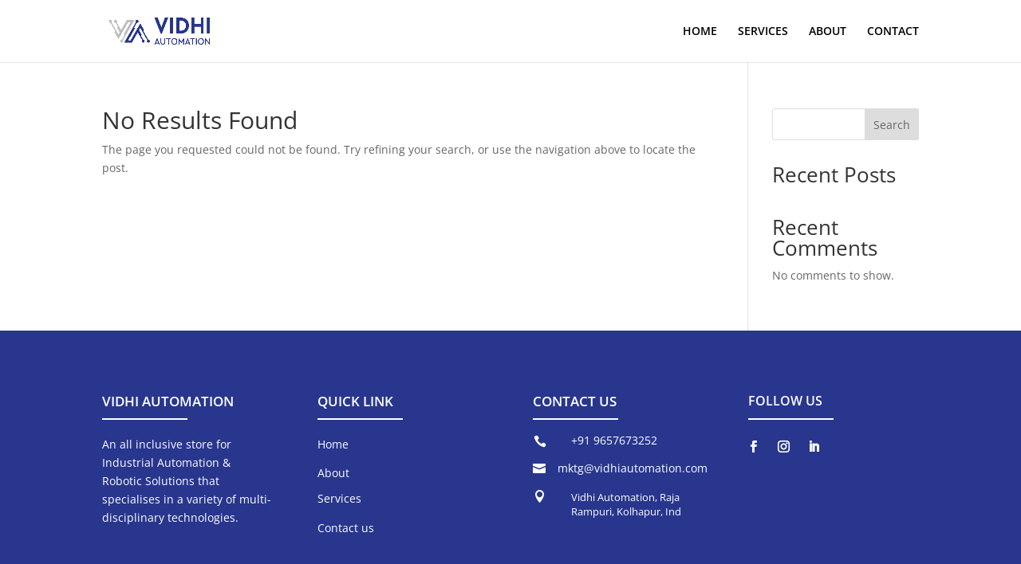

--- FILE ---
content_type: text/css
request_url: https://vidhiautomation.com/wp-content/et-cache/52/et-core-unified-cpt-deferred-52.min.css?ver=1760007284
body_size: 385
content:
.et-db #et-boc .et-l .et_pb_section_0_tb_footer.et_pb_section{padding-bottom:30px;background-color:#28368e!important}.et-db #et-boc .et-l .et_pb_text_0_tb_footer.et_pb_text,.et-db #et-boc .et-l .et_pb_text_1_tb_footer.et_pb_text,.et-db #et-boc .et-l .et_pb_text_2_tb_footer.et_pb_text,.et-db #et-boc .et-l .et_pb_text_3_tb_footer.et_pb_text,.et-db #et-boc .et-l .et_pb_text_4_tb_footer.et_pb_text,.et-db #et-boc .et-l .et_pb_text_5_tb_footer.et_pb_text,.et-db #et-boc .et-l .et_pb_text_6_tb_footer.et_pb_text,.et-db #et-boc .et-l .et_pb_text_7_tb_footer.et_pb_text,.et-db #et-boc .et-l .et_pb_text_8_tb_footer.et_pb_text,.et-db #et-boc .et-l .et_pb_text_9_tb_footer.et_pb_text{color:#FFFFFF!important}.et-db #et-boc .et-l .et_pb_text_0_tb_footer,.et-db #et-boc .et-l .et_pb_text_2_tb_footer,.et-db #et-boc .et-l .et_pb_text_7_tb_footer{font-weight:600;font-size:17px;margin-bottom:2px!important}.et-db #et-boc .et-l .et_pb_divider_0_tb_footer,.et-db #et-boc .et-l .et_pb_divider_1_tb_footer,.et-db #et-boc .et-l .et_pb_divider_2_tb_footer,.et-db #et-boc .et-l .et_pb_divider_3_tb_footer{margin-top:10px!important;margin-bottom:-2px!important;width:50%}.et-db #et-boc .et-l .et_pb_divider_0_tb_footer:before,.et-db #et-boc .et-l .et_pb_divider_1_tb_footer:before,.et-db #et-boc .et-l .et_pb_divider_2_tb_footer:before,.et-db #et-boc .et-l .et_pb_divider_3_tb_footer:before{border-top-color:#FFFFFF;border-top-width:2px}.et-db #et-boc .et-l .et_pb_text_1_tb_footer{margin-bottom:35px!important}.et-db #et-boc .et-l .et_pb_text_3_tb_footer{margin-bottom:13px!important}.et-db #et-boc .et-l .et_pb_text_4_tb_footer{margin-bottom:9px!important}.et-db #et-boc .et-l .et_pb_text_5_tb_footer{margin-bottom:14px!important}.et-db #et-boc .et-l .et_pb_text_6_tb_footer{margin-bottom:34px!important}.et-db #et-boc .et-l .et_pb_blurb_0_tb_footer.et_pb_blurb .et_pb_module_header,.et-db #et-boc .et-l .et_pb_blurb_0_tb_footer.et_pb_blurb .et_pb_module_header a,.et-db #et-boc .et-l .et_pb_blurb_1_tb_footer.et_pb_blurb .et_pb_module_header,.et-db #et-boc .et-l .et_pb_blurb_1_tb_footer.et_pb_blurb .et_pb_module_header a{font-size:14px;color:#FFFFFF!important;text-align:left}.et-db #et-boc .et-l .et_pb_blurb_0_tb_footer.et_pb_blurb p{line-height:1em}.et-db #et-boc .et-l .et_pb_blurb_0_tb_footer.et_pb_blurb .et_pb_blurb_description,.et-db #et-boc .et-l .et_pb_blurb_2_tb_footer.et_pb_blurb .et_pb_blurb_description{text-align:left}.et-db #et-boc .et-l .et_pb_blurb_0_tb_footer.et_pb_blurb{color:#FFFFFF!important;line-height:1em;margin-top:-2px!important;margin-bottom:18px!important}.et-db #et-boc .et-l .et_pb_blurb_0_tb_footer .et-pb-icon,.et-db #et-boc .et-l .et_pb_blurb_1_tb_footer .et-pb-icon,.et-db #et-boc .et-l .et_pb_blurb_2_tb_footer .et-pb-icon{font-size:16px;color:#FFFFFF;font-family:ETmodules!important;font-weight:400!important}.et-db #et-boc .et-l .et_pb_blurb_1_tb_footer.et_pb_blurb p{line-height:1.2em}.et-db #et-boc .et-l .et_pb_blurb_1_tb_footer.et_pb_blurb{color:#FFFFFF!important;line-height:1.2em;margin-bottom:16px!important}.et-db #et-boc .et-l .et_pb_blurb_2_tb_footer.et_pb_blurb p{line-height:1.4em}.et-db #et-boc .et-l .et_pb_blurb_2_tb_footer.et_pb_blurb{font-size:13px;color:#FFFFFF!important;line-height:1.4em;padding-top:11px!important;padding-bottom:0px!important;margin-top:-8px!important;margin-bottom:30px!important}.et-db #et-boc .et-l .et_pb_text_8_tb_footer{font-weight:600;font-size:16px;margin-bottom:5px!important}.et-db #et-boc .et-l ul.et_pb_social_media_follow_0_tb_footer{padding-left:0px!important;margin-left:-9px!important}.et-db #et-boc .et-l .et_pb_social_media_follow_0_tb_footer li a.icon:before{font-size:15px;line-height:30px;height:30px;width:30px}.et-db #et-boc .et-l .et_pb_social_media_follow_0_tb_footer li a.icon{height:30px;width:30px}.et-db #et-boc .et-l .et_pb_text_9_tb_footer{font-size:10px}@media only screen and (max-width:767px){.et-db #et-boc .et-l .et_pb_blurb_1_tb_footer.et_pb_blurb{margin-bottom:13px!important}.et-db #et-boc .et-l .et_pb_blurb_2_tb_footer.et_pb_blurb{margin-top:-8px!important;margin-bottom:34px!important}}

--- FILE ---
content_type: text/css
request_url: https://vidhiautomation.com/wp-content/et-cache/author/1/et-divi-dynamic-tb-52-late.css?ver=1760139036
body_size: 13
content:
@font-face{font-family:ETmodules;font-display:block;src:url(//vidhiautomation.com/wp-content/themes/Divi/core/admin/fonts/modules/all/modules.eot);src:url(//vidhiautomation.com/wp-content/themes/Divi/core/admin/fonts/modules/all/modules.eot?#iefix) format("embedded-opentype"),url(//vidhiautomation.com/wp-content/themes/Divi/core/admin/fonts/modules/all/modules.woff) format("woff"),url(//vidhiautomation.com/wp-content/themes/Divi/core/admin/fonts/modules/all/modules.ttf) format("truetype"),url(//vidhiautomation.com/wp-content/themes/Divi/core/admin/fonts/modules/all/modules.svg#ETmodules) format("svg");font-weight:400;font-style:normal}

--- FILE ---
content_type: text/css
request_url: https://vidhiautomation.com/wp-content/et-cache/author/1/et-divi-dynamic-tb-52-late.css
body_size: 17
content:
@font-face{font-family:ETmodules;font-display:block;src:url(//vidhiautomation.com/wp-content/themes/Divi/core/admin/fonts/modules/all/modules.eot);src:url(//vidhiautomation.com/wp-content/themes/Divi/core/admin/fonts/modules/all/modules.eot?#iefix) format("embedded-opentype"),url(//vidhiautomation.com/wp-content/themes/Divi/core/admin/fonts/modules/all/modules.woff) format("woff"),url(//vidhiautomation.com/wp-content/themes/Divi/core/admin/fonts/modules/all/modules.ttf) format("truetype"),url(//vidhiautomation.com/wp-content/themes/Divi/core/admin/fonts/modules/all/modules.svg#ETmodules) format("svg");font-weight:400;font-style:normal}